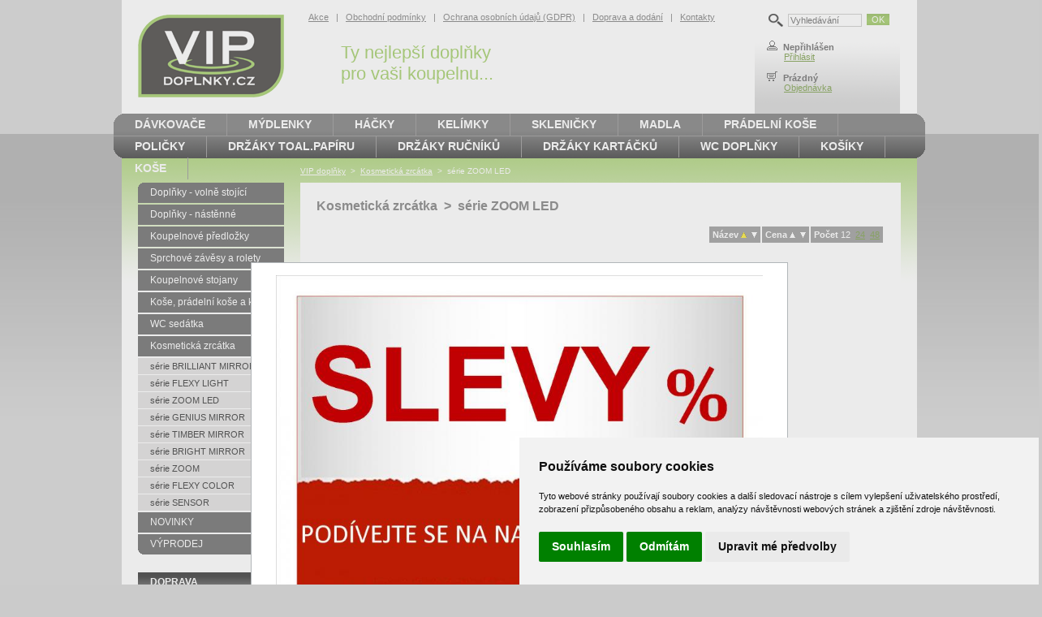

--- FILE ---
content_type: text/html; charset=UTF-8
request_url: https://www.vipdoplnky.cz/katalog.php?hlkat=23&kat=100&od=0&orderby=nazev&pocet_zaznamu_stranka=12
body_size: 4978
content:
<!DOCTYPE html PUBLIC "-//W3C//DTD XHTML 1.1//EN" "http://www.w3.org/TR/xhtml11/DTD/xhtml11.dtd">
<html xmlns="http://www.w3.org/1999/xhtml" xml:lang="cs">
<head>
<meta http-equiv="Content-Type" content="text/html; charset=utf-8" />
<title>VIP doplňky - Kosmetická zrcátka - série ZOOM LED</title>
<meta name="description" content="Detaily ze stránky Kosmetická zrcátka - série ZOOM LED na webu VIP doplňky" />
<meta name="keywords" content="Kosmetická zrcátka, série ZOOM LED, VIP doplňky" />
<meta name="robots" content="all, follow"/>
<meta name="author" content="VIP doplňky" />
<link href="css/vip-doplnky.css" rel="stylesheet" type="text/css" media="all" />
<script type="text/javascript" src="js/popup.js"></script>

<!-- Biano Pixel Code -->
<script>
// konfigurační možnosti
const bianoPixelConfig = {
consent: true, // potřebný boolean
debug: false, // volitelný boolean - základně jako nepravda
};
!function(b,i,a,n,o,p,x,s){
if(b.bianoTrack)return;o=b.bianoTrack=function(){o.callMethod?
o.callMethod.apply(o,arguments):o.queue.push(arguments)};o.push=o;o.queue=[];
a=a||{};n=a.consent===void(0)?!0:!!a.consent;o.push('consent',n);
s='script';p=i.createElement(s);p.async=!0;
p.src='https://'+(n?'pixel.biano.cz':'bianopixel.com')+
'/'+(a.debug?'debug':'min')+'/pixel.js';
x=i.getElementsByTagName(s)[0];x.parentNode.insertBefore(p,x);
}(window,document,bianoPixelConfig);
// Inicializujte Biano Pixel s vaším Merchant ID
bianoTrack('init', 'cz8547221fb1b1b2936661141d9a53e4c71ce31098');
// volitelně povolte Biano Button
// bianoTrack('init-button');
</script>
<script>bianoTrack('track', 'page_view');</script>
<!-- End Biano Pixel Code -->

</head>

<body>




<div id="modal" style="border:1px solid #b2b6b9; background-color: #FFFFFF; width: 630px; padding: 15px; font-size:100%; display:none;">
<div class="clear"></div>
	<div class="center"><a href="https://www.vipdoplnky.cz/koupelnove-doplnky-24-106b.html"><img src="foto-upoutavka-uvod/foto_1.jpg" width="600" alt="" /></a></div>
	<br />
<div style="float:left;"><a href="https://www.vipdoplnky.cz/koupelnove-doplnky-24-106b.html">Více informací</a></div><div style="float:right;"><a href="javascript: Popup.hide('modal')">Zavřít okno</a></div>
</div>








<!-- page wrapper -->
<div id="page-wrapper">




<!-- ZAHLAVI HORNI MENU - zacatek -->

<div id="header">


<div id="header-vlevo">
	<div id="logo"><a href="https://www.vipdoplnky.cz/"><img src="img/header-logo.png" width="210" height="140" alt="VIP doplňky" /></a></div>
</div>

<div id="header-vpravo">
	<div id="menu"><div id="menu-obsah"><a href="akce.html">Akce</a> &nbsp; | &nbsp; <a href="obchodni-podminky.html">Obchodní podmínky</a> &nbsp; | &nbsp; <a href="ochrana-osobnich-udaju-gdpr.html">Ochrana osobních údajů (GDPR)</a> &nbsp; | &nbsp; <a href="doprava-dodani.html">Doprava a dodání</a> &nbsp; | &nbsp; <a href="kontakty.html">Kontakty</a></div><div id="slogan"><div id="slogan-obsah">Ty nejlepší doplňky pro vaši koupelnu...</div></div></div>
	<div id="uzivatel"><div id="uzivatel-obsah2">

<form action="vyhledavani.php" method="post">
<table>
<tr valign="top">
 <td class="hledani-lupa"><img src="img/sidebox-lupa.png" width="18" height="16" alt="Vyhledávání" /></td>
 <td><input type="text" name="query" class="hledani-input" onfocus="if (this.value=='Vyhledávání') {this.value=''}" value="Vyhledávání" /></td>
 <td><input type="submit" class="submit" value="OK" /></td>
</tr>
</table>
</form>

	<img src="img/header-zakaznik.gif" width="20" height="12" alt="Zákazník" title="Zákazník" /><strong>Nepřihlášen</strong><br /> &nbsp; &nbsp;&nbsp; &nbsp; <a href="zakaznici-prihlaseni.php">Přihlásit</a><br /><br />
	<img src="img/header-kosik.gif" width="20" height="12" alt="Nákupní košík" title="Nákupní košík" /><strong>Prázdný</strong><br /> &nbsp; &nbsp;&nbsp; &nbsp; <a href="objednavka1.php">Objednávka</a>
	</div></div>
</div>


</div>

<!-- ZAHLAVI HORNI MENU - konec -->




  <!-- left wrapper -->
  <div id="left-wrapper-cele">


<!-- HLAVNI TEXT - zacatek -->

 

    <!-- content -->
    <div id="content-cele">




<div id="drobky"><a href="https://www.vipdoplnky.cz">VIP doplňky</a> &nbsp;&gt;&nbsp; <a href="kosmeticka-zrcatka-23a.html">Kosmetická zrcátka</a> &nbsp;&gt;&nbsp; série ZOOM LED</div>

<h1>Kosmetická zrcátka &nbsp;&gt;&nbsp; série ZOOM LED</h1>
<br />























<!-- SEZNAM PODKATEGORII - zacatek -->

<div class="katalog-tbl-razeni-vpravo">
<table class="katalog-tbl-razeni">
<tr>
 <td class="pismo-bile-razeni"><strong>Název</strong>
<img src="img/sipka_razeni_zluta_dolu.gif" alt="řadit vzestupně" />&nbsp;
<a href="katalog.php?hlkat=23&amp;kat=100&amp;od=0&amp;orderby=nazev DESC&amp;pocet_zaznamu_stranka=12"><img src="img/sipka_razeni_bila_nahoru.gif" width="7" height="7" alt="řadit sestupně" /></a> </td>
 <td class="pismo-bile-razeni"><strong>Cena</strong>
<a href="katalog.php?hlkat=23&amp;kat=100&amp;od=0&amp;orderby=cena&amp;pocet_zaznamu_stranka=12"><img src="img/sipka_razeni_bila_dolu.gif" width="7" height="7" alt="řadit vzestupně" /></a>&nbsp;
<a href="katalog.php?hlkat=23&amp;kat=100&amp;od=0&amp;orderby=cena DESC&amp;pocet_zaznamu_stranka=12"><img src="img/sipka_razeni_bila_nahoru.gif" width="7" height="7" alt="řadit sestupně" /></a> </td>
 <td class="pismo-bile-razeni"><strong>Počet</strong>
<span class="katalog-odkaz-razeni-aktivni">12</span>&nbsp;
<a class="katalog-odkaz-razeni" href="katalog.php?hlkat=23&amp;kat=100&amp;od=0&amp;orderby=nazev&amp;pocet_zaznamu_stranka=24">24</a>&nbsp;
<a class="katalog-odkaz-razeni" href="katalog.php?hlkat=23&amp;kat=100&amp;od=0&amp;orderby=nazev&amp;pocet_zaznamu_stranka=48">48</a> </td>
</tr>
</table>
</div>
<br /><br /><br />


<table class="katalog-tbl">
<tr valign="top">
 <td colspan="2" class="katalog-tbl-stred">&nbsp;<br /><strong>Nebyla nalezena žádná položka odpovídající Vašemu požadavku.<br />&nbsp;<br />&nbsp;<br />&nbsp;<br />&nbsp;</td>
</tr>
</table>

<br /><br />


 
<div class="center">

</div>

<!-- SEZNAM PODKATEGORII - konec -->





























      
    
    </div>
    <!--/ content -->
  
    <hr />




<!-- HLAVNI TEXT - zacatek -->





<!-- LEVY PANEL - zacatek -->

  
    <!-- left column -->
    <div id="left-column"><div id="left-column-obsah">
  
      <!-- left menu -->
      <div id="left-menu">
        <ul>
         <li class="hlavni"><a class="prvni" href="doplnky---volne-stojici-17a.html">Doplňky - volně stojící</a></li>


         <li class="hlavni"><a  href="doplnky---nastenne-16a.html">Doplňky - nástěnné</a></li>


         <li class="hlavni"><a  href="koupelnove-predlozky-18a.html">Koupelnové předložky</a></li>


         <li class="hlavni"><a  href="sprchove-zavesy-a-rolety-20a.html">Sprchové závěsy a rolety</a></li>


         <li class="hlavni"><a  href="koupelnove-stojany-19a.html">Koupelnové stojany</a></li>


         <li class="hlavni"><a  href="kose--pradelni-kose-a-kosiky-21a.html">Koše, prádelní koše a košíky</a></li>


         <li class="hlavni"><a  href="wc-sedatka-22a.html">WC sedátka</a></li>


         <li class="hlavni"><a  href="kosmeticka-zrcatka-23a.html">Kosmetická zrcátka</a></li>

         <li><a class="submenu1" href="serie-brilliant-mirror--23-99b.html">série BRILLIANT MIRROR </a></li>

         <li><a class="submenu1" href="serie-flexy-light-23-15b.html">série FLEXY LIGHT</a></li>

         <li><a class="submenu1" href="serie-zoom-led-23-100b.html">série ZOOM LED</a></li>

         <li><a class="submenu1" href="serie-genius-mirror-23-101b.html">série GENIUS MIRROR</a></li>

         <li><a class="submenu1" href="serie-timber-mirror-23-71b.html">série TIMBER MIRROR</a></li>

         <li><a class="submenu1" href="serie-bright-mirror-23-98b.html">série BRIGHT MIRROR</a></li>

         <li><a class="submenu1" href="serie-zoom-23-89b.html">série ZOOM</a></li>

         <li><a class="submenu1" href="serie-flexy-color-23-14b.html">série FLEXY COLOR</a></li>

         <li class="hlavni"><a class="submenu1" href="serie-sensor-23-95b.html">série SENSOR</a></li>


         <li class="hlavni"><a  href="novinky-15a.html">NOVINKY</a></li>


         <li class="hlavni"><a class="posledni" href="vyprodej-24a.html">VÝPRODEJ</a></li>


        </ul>


<div class="sidebox">
<div class="nadpis"><div class="nadpis-obsah"><a href="doprava-dodani.html">DOPRAVA</a></div></div>
<div class="obsah">
<p><p><u><font size="4"><font color="#333333">Doprava</font> <strong><font color="#669933">PPL</font></strong></font></u></p><p></p><p><font size="4">Praha .........99,- </font></p><font size="4"></font>
<p><font size="5"><font size="4">ČR ............130,-</font> </font></p>
<p><font size="4">Slovensko ...&nbsp;290,-</font></p><font size="2"><font color="#ff0000"><strong><p><br>Doprava <font size="3">ZDARMA</font> při objednávce nad 6000,-</p><p><font color="#ff0000" size="3"><font color="#ff0000" size="3"><br></font></font></p></strong></font></font></div>
</div>



<form action="vyhledavani.php" method="post">
<div class="sidebox">
<div class="nadpis"><div class="nadpis-obsah">VYHLEDÁVÁNÍ</div></div>
<div class="obsah">
<table>
<tr valign="top">
 <td class="hledani-lupa"><img src="img/sidebox-lupa.png" width="18" height="16" alt="Vyhledávání" /></td>
 <td><input type="text" name="query" class="hledani-input" /></td>
</tr>
</table>
<div class="text-right"><input type="submit" class="submit" value="Hledat" /></div>
</div>
</div>
</form>

<form action="zakaznici-prihlasit.php" method="post">
<div class="sidebox">
<div class="nadpis"><div class="nadpis-obsah"><a href="zakaznici-prihlaseni.php">PŘIHLÁŠENÍ</a></div></div>
<div class="obsah">
<table>
<tr valign="top">
 <td>E-mail:&nbsp;</td>
 <td><input type="text" name="prihl_email" class="prihlaseni-input1" /></td>
</tr>
<tr valign="top">
 <td>Heslo:&nbsp;</td>
 <td><input type="password" name="prihl_heslo" class="prihlaseni-input2" /></td>
</tr>
</table>
<div class="text-right"><input type="submit" class="submit" value="Přihlásit" /></div>
<a href="zakaznici-registrace.php">Nový účet</a> &nbsp; &nbsp; &nbsp; <a href="zakaznici-heslo.php">Nevím heslo</a>
</div>
</div>
</form>

<br /><br />

<div class="sidebox-vipkoupelny">
<a href="http://www.vipkoupelny.cz" title="VIPkoupelny.cz - koupelnové vybavení"><img src="img/upoutavka-vip-koupelny.png" width="100" height="60" alt="VIP koupelny" /></a><br />
Navštivte také náš e-shop s koupelnovým vybavením <a href="http://www.vipdoplnky.cz" title="VIPkoupelny.cz - koupelnové vybavení">VIPkoupelny.cz</a>.
</div>


<br /><br />


      </div>
      <!--/ left menu -->
      
    </div></div>
    <!--/ left column -->


<!-- LEVY PANEL - konec -->



  </div>
  <!--/ left wrapper -->
  
  <hr />

<!-- PRAVY PANEL - zacatek -->



  <!-- right column -->
  <div id="right-column-cele">
  </div>
  <!--/ right column -->



  <div class="clear"></div>

  <hr />



<!-- PRAVY PANEL - konec -->

<!-- ZAHLAVI SPODNI MENU - zacatek -->

  <!-- menu -->

  <ul id="header-menu">
	<li class="prvni"><a href="davkovace-1a.html">Dávkovače</a></li>
	<li><a href="mydlenky-9a.html">Mýdlenky</a></li>
	<li><a href="hacky-3a.html">Háčky</a></li>
	<li><a href="kelimky-2a.html">Kelímky</a></li>
	<li><a href="sklenicky-12a.html">Skleničky</a></li>
	<li><a href="madla-8a.html">Madla</a></li>
	<li><a href="pradelni-kose-5a.html">Prádelní koše</a></li>
	<li><a href="policky-7a.html">Poličky</a></li>
	<li><a href="drzaky-toalpapiru-4a.html">Držáky toal.papíru</a></li>
	<li><a href="drzaky-rucniku-10a.html">Držáky ručníků</a></li>
	<li><a href="drzaky-kartacku-14a.html">Držáky kartáčků</a></li>
	<li><a href="wc-doplnky-6a.html">WC doplňky</a></li>
	<li><a href="kosiky-13a.html">Košíky</a></li>
	<li class="posledni"><a href="kose--11a.html">Koše </a></li>
  </ul>
  <!--/ menu -->

  <hr />

<!-- ZAHLAVI SPODNI MENU - konec -->


<!-- ZAPATI - zacatek -->

  <!-- footer -->
  <div id="footer">
  <div class="vlevo"><div class="vlevo-obsah">VIP doplňky.cz, tel.: +420 731 896 507, e-mail: <a class="zapati" href="mailto:info@vipdoplnky.cz">info@vipdoplnky.cz</a><br /><a class="zapati" href="mapa-serveru.html">Mapa serveru</a> &nbsp; | &nbsp; <a class="zapati" href="#" id="open_preferences_center">Cookies</a></div></div>
  <div class="vpravo"><div class="vpravo-obsah">&copy; 2016-2026 VIP doplňky.cz<br />Všechna práva vyhrazena.</div></div>
  </div>
  <!--/ footer -->
  
<!-- ZAPATI - konec -->



</div>
<!--/ page wrapper -->





<!-- Cookie Consent by https://www.FreePrivacyPolicy.com -->
<script type="text/javascript" src="//www.freeprivacypolicy.com/public/cookie-consent/4.0.0/cookie-consent.js" charset="UTF-8"></script>
<script type="text/javascript" charset="UTF-8">
document.addEventListener('DOMContentLoaded', function () {
cookieconsent.run({"notice_banner_type":"simple","consent_type":"express","palette":"light","language":"cs","page_load_consent_levels":["strictly-necessary"],"notice_banner_reject_button_hide":false,"preferences_center_close_button_hide":false,"page_refresh_confirmation_buttons":false,"website_name":"VIP doplňky","website_privacy_policy_url":"https://www.vipdoplnky.cz/ochrana-osobnich-udaju-gdpr.html"});
});
</script>

<!-- Google tag (gtag.js) -->
<script async src="https://www.googletagmanager.com/gtag/js?id=G-X6G0T4ZX3J"></script>
<script>
  window.dataLayer = window.dataLayer || [];
  function gtag(){dataLayer.push(arguments);}
  gtag('js', new Date());

  gtag('config', 'G-X6G0T4ZX3J');
</script>

<!-- Heureka widget Overeno zakazniky -->
<script type="text/plain" cookie-consent="functionality">
//<![CDATA[
var _hwq = _hwq || [];
    _hwq.push(['setKey', 'A57FE39B258595E9B03788F7E1022DE3']);_hwq.push(['setTopPos', '60']);_hwq.push(['showWidget', '22']);(function() {
    var ho = document.createElement('script'); ho.type = 'text/javascript'; ho.async = true;
    ho.src = ('https:' == document.location.protocol ? 'https://ssl' : 'http://www') + '.heureka.cz/direct/i/gjs.php?n=wdgt&sak=A57FE39B258595E9B03788F7E1022DE3';
    var s = document.getElementsByTagName('script')[0]; s.parentNode.insertBefore(ho, s);
})();
//]]>
</script>

<noscript>Cookie Consent by <a href="https://www.freeprivacypolicy.com/" rel="nofollow noopener">Free Privacy Policy website</a></noscript>
<!-- End Cookie Consent -->

<style type="text/css">
.freeprivacypolicy-com---nb .cc-nb-main-container { padding: 1.5rem; }
.freeprivacypolicy-com---nb .cc-nb-title { font-size: 16px; }
.freeprivacypolicy-com---nb .cc-nb-text { font-size: 11px; }
</style>



</body>
</html>
<script>Popup.showModal('modal');</script>
